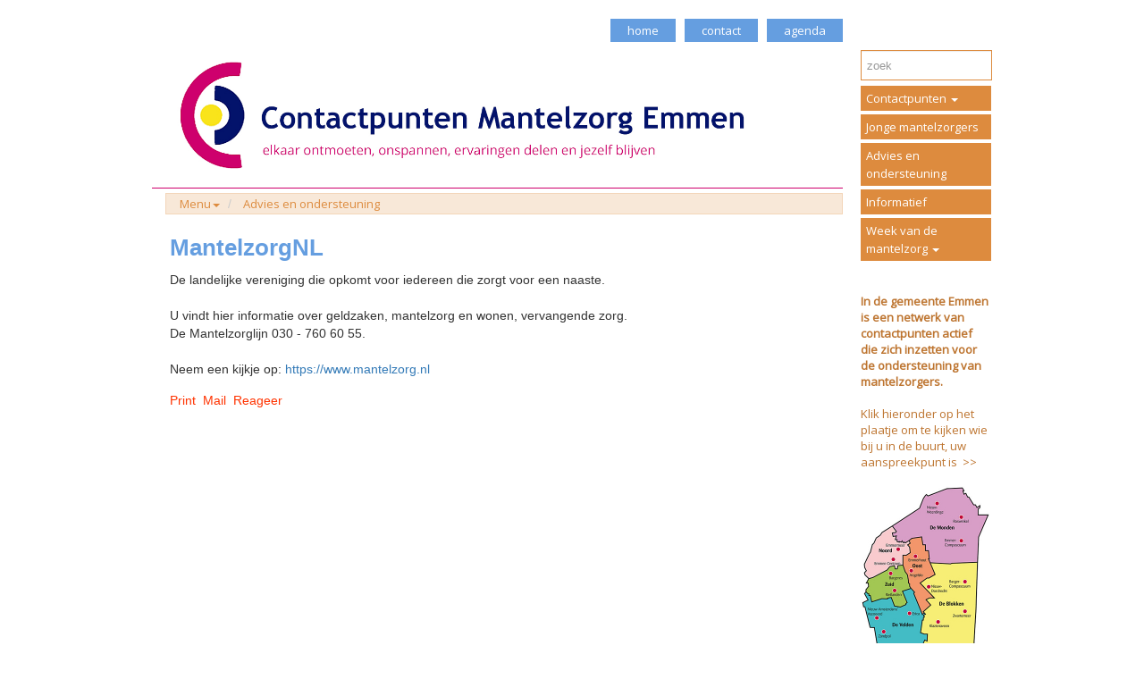

--- FILE ---
content_type: text/html; charset=utf-8
request_url: https://mantelzorgemmen.nl/emmen/h/1995/0/17238/Advies-en-ondersteuning/MantelzorgNL
body_size: 5023
content:

<!DOCTYPE html>
<html prefix="og: https://ogp.me/ns#">
<head>
    <meta charset="utf-8" />
    <meta name="viewport" content="width=device-width, initial-scale=1.0">
    <meta property="og:title" content="Mantelzorg Emmen" />
    <meta property="og:site_name" content="Mantelzorg Emmen" />
    <meta property="og:type" content="website" />
    <meta property="og:locale" content="nl_NL" />
        <meta property="og:image" content="https://mantelzorgemmen.nl/Content/472365538/emmen/images/header793.jpg" />
        <title>Mantelzorg Emmen</title>
            <link rel="icon" href="/Content/472365538/emmen/favicons/favicon.ico" type="image/x-icon" />
            <link href="/Content/472365538/emmen/favicons/touch-icon-180x180.png" rel="apple-touch-icon" sizes="180x180" />
    <link rel="stylesheet" href="//maxcdn.bootstrapcdn.com/bootstrap/3.3.6/css/bootstrap.min.css" integrity="sha384-1q8mTJOASx8j1Au+a5WDVnPi2lkFfwwEAa8hDDdjZlpLegxhjVME1fgjWPGmkzs7" crossorigin="anonymous" />
    <link rel="stylesheet" href="/content/lib/fullcalendar-2.9.1/fullcalendar.min.css" media="screen" />
    <link rel="stylesheet" href="/content/lib/fullcalendar-2.9.1/fullcalendar.print.css" media="print" />
    
    <link rel="stylesheet" href="//cdnjs.cloudflare.com/ajax/libs/bootstrap-datepicker/1.7.0/css/bootstrap-datepicker.min.css" />
    <link rel="stylesheet" href="/content/basics.css" />
    <link id="theme-import" rel="stylesheet" href="/content/472365538/emmen/theme/import.css?v=637170152115344178" />
    <link id="theme-customizations" rel="stylesheet" href="/content/472365538/emmen/theme/style.css?v=639003695574748123" />
    <link id="form" rel="stylesheet" href="/content/Rbl/Css/forms.css" />
    <link rel="stylesheet" href="/content/rbl/css/fullcalendar.css" media="screen" />
    <link rel="stylesheet" href="//cdn.datatables.net/1.10.12/css/jquery.dataTables.min.css" />
    <link rel="stylesheet" href="//cdnjs.cloudflare.com/ajax/libs/owl-carousel/1.3.3/owl.carousel.min.css" />
    <link rel="stylesheet" href="//cdnjs.cloudflare.com/ajax/libs/owl-carousel/1.3.3/owl.theme.min.css" />
    <link rel="stylesheet" href="//cdn.jsdelivr.net/prettyphoto/3.1.6/css/prettyPhoto.css" />
</head>
<body data-uniquename="emmen" class="">
    <div class="container" id="outercontainer">
        <div id="maincontainer" class="container-fluid nopadding-xs">
            <div class="row">
                <div class="col-md-12 col-sm-12 col-xs-12">
                    <header class="">
                            <div class="custom-navbar">

                                <nav class="navbar navbar-default navbar-static-top" role="navigation">
                                    <div class="container nopadding-xs">
                                        <div class="col-md-10 col-sm-10 col-xs-12 nopadding-xs">
                                            <div class="navbar-header">
                                                <button type="button" class="navbar-toggle collapsed" data-toggle="collapse" data-target="#navbar-top-container">
                                                    <span class="sr-only">Toggle navigation</span>
                                                    <span class="icon-bar"></span>
                                                    <span class="icon-bar"></span>
                                                    <span class="icon-bar"></span>
                                                </button>
                                                <a class="navbar-brand visible-xs" href="/emmen">
                                                    <img src="/Content/472365538/emmen/images/header793.jpg" class="logo img-responsive" alt="Mantelzorg Emmen" />
                                                </a>
                                            </div>

                                            <!-- Collect the nav links, forms, and other content for toggling -->
                                            <div class="collapse navbar-collapse" id="navbar-top-container">
                                                <ul class="nav navbar-nav navbar-right " id="navbartop">
                                                            <li class="navitem-top"  data-name="topbutton[89]" data-can-spawn="false"><a href="/emmen">home</a></li>
                                                            <li class="navitem-top"  data-name="topbutton[90]" data-can-spawn="false"><a href="http://www.mantelzorgemmen.nl/emmen/h/1993/0/16900/Afdelingen-/Neem-contact-op-met-het-contacpunt-mantelzorg">contact</a></li>
                                                            <li class="navitem-top"  data-name="topbutton[97]" data-can-spawn="false"><a href="/emmen/Agenda">agenda</a></li>
                                                    <hr class="visible-xs" />
                                                </ul>
                                            </div>
                                        </div>
                                        <div class="col-md-2 col-sm-2 hidden-xs padding-right-required right-column">&nbsp;</div>
                                    </div>
                                </nav>
                            </div>                    </header>
                </div>
            </div>
            <div class="row">
                <div class="col-md-10 col-sm-10 col-xs-12 padding-left-required left-column">
                    <a href="/emmen">
                        <div class="page-header hidden-xs  img"  data-name="sitelogo">
                            <img src="/Content/472365538/emmen/images/header1532concept.jpg" class="logo img-responsive" alt="Mantelzorg Emmen" />
                        </div>
                    </a>
                    <div class="container-fluid contentcontainer padding-left-required">
                        <div class="row">
                            


<div class="col-md-12">
    <ul class="breadcrumb ArticleList">
        <li>
            <a class="dropdown-toggle" id="categories" role="button" data-toggle="dropdown" href="#">Menu<b class="caret"></b></a>
            <ul id="categories-dropdown" class="dropdown-menu">
                    <li><a tabindex="-1" href="/emmen/h/1993/0/0/Contactpunten--">Contactpunten  </a></li>
                    <li><a tabindex="-1" href="/emmen/h/1994/0/0/Jonge-mantelzorgers">Jonge mantelzorgers</a></li>
                    <li><a tabindex="-1" href="/emmen/h/1995/0/0/Advies-en-ondersteuning">Advies en ondersteuning</a></li>
                    <li><a tabindex="-1" href="/emmen/h/1996/0/0/Informatief">Informatief</a></li>
                    <li><a tabindex="-1" href="/emmen/h/1992/0/0/Week-van-de-mantelzorg--">Week van de mantelzorg  </a></li>
            </ul>
        </li>
            <li>
                <a href="/emmen/h/1995/0/0/Advies-en-ondersteuning">Advies en ondersteuning</a>
            </li>
            </ul>
</div>


<article class="col-md-9 col-xs-12">
    <header class="SubTitle button-container">
        <h1 class="non-editor-only">MantelzorgNL</h1>
        <div class="datetime">
        </div>
        <time id="showDate" class="article-author" style="display: none;" datetime=">2021-05-20T09:30:34.0000000">20.05.2021</time>
    </header>
    <div>
            </div>
    <div class="ArticleText articleBody" data-editable data-inlineeditor="false" data-name="article.17238.Body">
De landelijke vereniging die opkomt voor iedereen die zorgt voor een naaste.<br /><br />U vindt hier informatie over geldzaken, mantelzorg en wonen, vervangende zorg.<br />De Mantelzorglijn 030 - 760 60 55.<br /><br />Neem een kijkje op: <a href="https://www.mantelzorg.nl" target="_blank" rel="noopener">https://www.mantelzorg.nl</a>    </div>



    <div class="ArticleDownloads">

        

    </div>
                <div class="non-editor-only">
        <div>
            <span>
                <a class="readmorelink" href="javascript:printit();">Print</a>
            </span>
            <span>&nbsp;<a class="readmorelink" href="/emmen/Article/Mail/17238">Mail</a></span><span>
                &nbsp;<a class="readmorelink" href="/emmen/Article/Reaction/17238">Reageer</a>
            </span>
        </div>
    </div>
</article>


                        </div>
                    </div>
                </div>
                <div class="col-md-2 col-sm-2 col-xs-12 padding-right-required right-column">
                    <div class="container-fluid nopadding">
                        <div class="row form-group">
                            <div class="col-md-12">
<form action="/emmen/Home/Search?home=True" method="get">                                    <input name="query" type="text" class="form-control" placeholder="zoek" />
                                    <input class="btn btn-primary btn-large" type="submit" value="zoek" style="display:none" /></form>                            </div>

                            <div class="col-md-12">
                                <div class="sidebar-nav hidden-xs">
    <nav class="navbar navbar-inverse" role="navigation">
        <div class="collapse navbar-collapse" id="navbar-right-container">
            <ul class="nav navbar-nav navbar-right">
                    <li class="dropdown">
                        <a href="/emmen/h/1993/0/0/Contactpunten--" class="dropdown-toggle maincatnav" data-toggle="collapse" data-target="#submenu1993" onclick="if ($(this).attr('aria-expanded') != 'true'){return false;}">
                            Contactpunten  <span class="caret"></span>
                        </a>
                        <ul class="nav collapse submenu" role="menu" id="submenu1993">
                                <li>
                                    <a href="/emmen/h/2010/0/0/Emmen-Noord">
                                        Emmen Noord
                                    </a>
                                </li>
                                <li>
                                    <a href="/emmen/h/2040/0/0/Emmen-Oost">
                                        Emmen Oost
                                    </a>
                                </li>
                                <li>
                                    <a href="/emmen/h/2039/0/0/Emmen-Zuid">
                                        Emmen Zuid
                                    </a>
                                </li>
                                <li>
                                    <a href="/emmen/h/2013/0/0/De-Blokken">
                                        De Blokken
                                    </a>
                                </li>
                                <li>
                                    <a href="/emmen/h/2014/0/0/De-Monden">
                                        De Monden
                                    </a>
                                </li>
                                <li>
                                    <a href="/emmen/h/2015/0/0/De-Velden">
                                        De Velden
                                    </a>
                                </li>
                        </ul>

                    </li>
                    <li class="dropdown">
                            <a class="maincatnav" href="/emmen/h/1994/0/0/Jonge-mantelzorgers">
                                Jonge mantelzorgers
                            </a>

                    </li>
                    <li class="dropdown">
                            <a class="maincatnav" href="/emmen/h/1995/0/0/Advies-en-ondersteuning">
                                Advies en ondersteuning
                            </a>

                    </li>
                    <li class="dropdown">
                            <a class="maincatnav" href="/emmen/h/1996/0/0/Informatief">
                                Informatief
                            </a>

                    </li>
                    <li class="dropdown">
                        <a href="/emmen/h/1992/0/0/Week-van-de-mantelzorg--" class="dropdown-toggle maincatnav" data-toggle="collapse" data-target="#submenu1992" onclick="if ($(this).attr('aria-expanded') != 'true'){return false;}">
                            Week van de mantelzorg  <span class="caret"></span>
                        </a>
                        <ul class="nav collapse submenu" role="menu" id="submenu1992">
                                <li>
                                    <a href="/emmen/h/2122/0/0/Week-van-de-Mantelzorg-2025">
                                        Week van de Mantelzorg 2025
                                    </a>
                                </li>
                                <li>
                                    <a href="/emmen/h/2120/0/0/Week-van-de-Mantelzorg-2024">
                                        Week van de Mantelzorg 2024
                                    </a>
                                </li>
                                <li>
                                    <a href="/emmen/h/2108/0/0/Week-van-de-Mantelzorg-2023">
                                        Week van de Mantelzorg 2023
                                    </a>
                                </li>
                                <li>
                                    <a href="/emmen/h/2062/0/0/Week-van-de-Mantelzorg-2022">
                                        Week van de Mantelzorg 2022
                                    </a>
                                </li>
                                <li>
                                    <a href="/emmen/h/2061/0/0/Week-van-de-Mantelzorg-2021">
                                        Week van de Mantelzorg 2021
                                    </a>
                                </li>
                        </ul>

                    </li>
            </ul>
        </div>
    </nav>
</div>

                            </div>
                            <div class="col-md-12">
                                <div id="columnrightarticle"  data-name="currentwebsite.ColumnRightArticle">

                                        <p><br /><br /><strong>In de gemeente Emmen is een netwerk van contactpunten actief die zich inzetten voor de ondersteuning van mantelzorgers.</strong> <br /><br />Klik hieronder op het plaatje om te kijken wie bij u in de buurt, uw aanspreekpunt is&nbsp; &gt;&gt;<span style="background-color: rgba(0, 0, 0, 0);">&nbsp;</span><br /><br /><a href="http://www.mantelzorgemmen.nl/emmen/h/1993/0/17127/Afdelingen-/Mantelzorg-afdelingen-in-gemeente-Emmen"><img src="/Content/472365538/emmen/images/werkgebied290b(2).jpg" alt="" width="145" height="217" /></a><br /><br /><img src="http://www.mantelzorgschoonebeek.nl/emmen/h/1993/260/17127/Afdelingen-/Mantelzorg-afdelingen-in-gemeente-Emmen" alt="" /><br /><br /><br /><br /><br /></p>                                </div>
                            </div>
                        </div>
                    </div>
                    
                </div>
            </div>
        </div>
        <footer>
            <a target="_blank" href="http://www.coloci.nl">coloci.nl</a>
        </footer>
    </div>
            <script type="text/javascript">

            var _gaq = _gaq || [];
            _gaq.push(['_setAccount', 'UA-210290762-2']);
            _gaq.push(['_trackPageview']);

            (function () {
                var ga = document.createElement('script');
                ga.type = 'text/javascript';
                ga.async = true;
                ga.src = ('https:' == document.location.protocol ? 'https://ssl' : 'http://www') +
                    '.google-analytics.com/ga.js';
                var s = document.getElementsByTagName('script')[0];
                s.parentNode.insertBefore(ga, s);
            })();
            </script>

        <script src="//code.jquery.com/jquery-2.2.4.min.js" integrity="sha256-BbhdlvQf/xTY9gja0Dq3HiwQF8LaCRTXxZKRutelT44=" crossorigin="anonymous"></script>
        <script src="//maxcdn.bootstrapcdn.com/bootstrap/3.3.6/js/bootstrap.min.js" integrity="sha384-0mSbJDEHialfmuBBQP6A4Qrprq5OVfW37PRR3j5ELqxss1yVqOtnepnHVP9aJ7xS" crossorigin="anonymous"></script>
        
        
        <script src="//cdnjs.cloudflare.com/ajax/libs/moment.js/2.15.2/moment.min.js"></script>
        <script src="//cdnjs.cloudflare.com/ajax/libs/moment.js/2.15.2/locale/nl.js"></script>
        <script src="/content/lib/fullcalendar-2.9.1/fullcalendar.min.js" language="javascript" type="text/javascript"></script>
        <script src="/content/lib/fullcalendar-2.9.1/lang/nl.js" language="javascript" type="text/javascript"></script>
        <script src="/scripts/wtooltip.min.js" language="javascript"></script>

        
        <script src="//cdnjs.cloudflare.com/ajax/libs/bootstrap-datepicker/1.7.0/js/bootstrap-datepicker.min.js"></script>
        <script src="//cdnjs.cloudflare.com/ajax/libs/bootstrap-datepicker/1.7.0/locales/bootstrap-datepicker.nl.min.js"></script>
        <script src="//cdn.datatables.net/1.10.12/js/jquery.dataTables.min.js"></script>
        <script src="//cdn.datatables.net/plug-ins/1.10.12/sorting/datetime-moment.js"></script>

        <script src="//cdnjs.cloudflare.com/ajax/libs/modernizr/2.8.3/modernizr.min.js" language="javascript" type="text/javascript"></script>
        <script src="/scripts/rbl/functions.js?v=3.0" language="javascript" type="text/javascript"></script>
        <script src="/scripts/rbl/calendar.js?v=2020030102" language="javascript" type="text/javascript"></script>
        <script src="/scripts/knockout-3.4.0.js" language="javascript" type="text/javascript"></script>
        <script src="/scripts/ko-bindinghandlers.js" language="javascript" type="text/javascript"></script>

        <script src="/scripts/ko-viewmodels.js" language="javascript" type="text/javascript"></script>
        <script src="//cdnjs.cloudflare.com/ajax/libs/owl-carousel/1.3.3/owl.carousel.min.js" langauge="javascript" type="text/javascript"></script>
        <script src="//cdn.jsdelivr.net/prettyphoto/3.1.6/js/jquery.prettyPhoto.js" langauge="javascript" type="text/javascript"></script>

        
    </body>
</html>

--- FILE ---
content_type: text/css
request_url: https://mantelzorgemmen.nl/content/472365538/emmen/theme/import.css?v=637170152115344178
body_size: 3631
content:
/* start import.css */
/* start import.css */
/* start import.css */
/* start import.css */
/* start import.css */
/* start import.css */
/* start import.css */
/* start import.css */
/* start import.css */
/* start import.css */
/* start import.css */
/* start import.css */
/* start import.css */
/* start style.css */
header .navbar{background-color:rgb(255, 255, 255); border-color:rgb(114, 176, 173); margin:5px 0px 0px; }
header .navbar-default .navbar-nav > li > a{padding:10px; padding:10px; }
.sidebar-nav .navbar{background-color:rgb(255, 255, 255); border-color:rgb(255, 255, 255); border-width:0px; border-radius:0px; margin:0px; }
.sidebar-nav .navbar-inverse .navbar-nav > li > a{color:rgb(219, 92, 41); margin:0px; padding:3px 0px; }
.sidebar-nav .navbar-inverse .navbar-nav > li > a:hover{color:rgb(0, 0, 0); font-family:helvetica; font-size:14px; }
a.readmorelink{color:rgb(108, 139, 189); }
a.readmorelink:hover{color:6c8bbd; }
body{font-family:helvetica; font-size:14px; background-color:rgba(209, 231, 235, 0.317647); border-color:rgba(13, 0, 0, 0.992157); border-width:1px; border-style:none; }
.left-column{border-width:0px; border-style:solid; }
.page-header{border-color:rgb(114, 176, 173); border-width:0px 0px 1px; margin:0px; padding:5px 34px; }
.contentcontainer{background-color:rgba(255, 255, 255, 0.952941); border-color:rgba(255, 255, 255, 0.941176); border-width:1px; border-style:solid; margin:5px; }
.article-container{font-family:helvetica; font-size:14px; border-color:rgb(114, 176, 173); border-width:1px; margin:0px; padding:0px 30px; }
.article-container .artdiv{border-color:rgb(114, 176, 173); border-width:0px 0px 1px; border-style:solid; padding:0px 0px 15px; }
.breadcrumb{background-color:rgba(209, 231, 235, 0.317647); border-radius:0px; }
.breadcrumb a{color:rgb(219, 92, 41); }
#maincontainer{background-color:rgb(255, 255, 255); border-color:rgb(114, 176, 173); border-width:1px; border-style:solid; }
/* end style.css */
/* end import.css */
/* start style.css */
header .navbar{background-color:rgb(255, 255, 255); border-width:0px; margin:0px; min-height:40px; }
header .navbar-default .navbar-nav > li > a{color:rgb(0, 138, 57); border-color:rgb(0, 0, 0); }
header .navbar-default .navbar-nav > li > a:hover{color:rgb(0, 0, 0); }
.sidebar-nav .navbar{padding:0px 15px 0px 0px; }
.sidebar-nav .navbar-inverse .navbar-nav > li > a{color:rgb(255, 255, 255); font-size:14px; background-color:rgb(0, 138, 57); border-color:rgb(255, 255, 255); border-width:0px 3px 3px 0px; border-style:solid; margin:0px; padding:2px 1px 2px 8px; }
.sidebar-nav .navbar-inverse .navbar-nav > li > a:hover{color:rgb(0, 138, 57); background-color:rgb(255, 255, 255); }
body{background-color:rgb(248, 248, 248); border-style:none; }
.left-column{background-color:rgba(0, 0, 0, 0); border-color:rgba(0, 0, 0, 0); border-width:0px 20px 0px 0px; padding:0px; }
.right-column{background-color:rgba(0, 0, 0, 0); border-color:rgba(0, 0, 0, 0); border-width:0px 0px 0px 10px; border-style:solid; padding:0px 15px 0px 0px; }
#columnrightarticle{color:rgb(0, 138, 57); font-size:13px ; border-width:0px; border-style:solid; padding:0px; }
.page-header{border-color:rgb(0, 138, 57); border-width:0px 0px 1px; margin:0px; padding:0px; }
.contentcontainer{border-width:0px; margin:0px; padding:0px; }
.article-container{font-size:13px; background-color:rgba(0, 0, 0, 0); border-color:rgba(0, 0, 0, 0); border-width:0px 15px 0px 0px; border-radius:0px; border-style:solid; padding:0px; }
.article-container .artdiv{border-color:rgb(0, 138, 57); border-width:0px 0px 1px; padding:10px 7px 10px 10px; }
article h1{font-family:helvetica; font-size:26px; margin:20px 0px 12px; }
h1{font-family:helvetica; font-size:25px; }
.breadcrumb{margin:3px 0px; }
.breadcrumb a{color:rgb(0, 138, 57); }
#maincontainer{border-width:0px; padding:15px ; }
/* end style.css */
/* end import.css */
/* start style.css */
header .navbar{background-color:rgb(255, 255, 255); border-color:rgb(255, 255, 255); border-width:0px; border-radius:0px; margin:0px 10px 0px 0px; min-height:40px; }
header .navbar-default .navbar-nav > li > a{color:rgb(255, 51, 0); font-size:13px; border-color:rgb(255,255,255); border-width:10px 0px 0px; border-style:solid; padding:3px 18px; margin:0px 10px 0px 0px; padding:3px 18px; }
header .navbar-default .navbar-nav > li > a:hover{color:rgb(255, 255, 255); font-family:helvetica; font-size:13px; background-color:rgb(255, 51, 0); border-color:rgb(255, 255, 255); border-width:10px 0px 0px; border-style:solid; margin:0px 10px 0px 0px; }
.sidebar-nav .navbar{background-color:rgb(255, 255, 255); border-color:rgb(255, 255, 255); border-width:2px 6px 0px 0px; border-style:solid; padding:0px 10px 0px 0px; }
.sidebar-nav .navbar-inverse .navbar-nav > li > a{color:rgb(255, 255, 255); font-size:13px; background-color:rgb(255, 51, 0); border-color:rgb(255, 255, 255); border-width:0px 0px 3px; border-style:solid; margin:3px 0px 0px; padding:3px 2px 0px 6px; }
.sidebar-nav .navbar-inverse .navbar-nav > li > a:hover{color:rgb(255, 51, 0); font-size:13px; background-color:rgb(255, 255, 255); }
a.readmorelink{color:rgb(255, 51, 0); }
a.readmorelink:hover{font-family:helvetica; font-size:14px; }
body{background-color:rgb(249, 241, 228); border-width:0px; border-style:none; }
.left-column{background-color:rgba(0, 0, 0, 0); border-color:rgba(0, 0, 0, 0); border-width:0px 20px 0px 0px; border-style:solid; margin:0px; padding:0px 0px 0px 15px; }
.right-column{background-color:rgb(255, 255, 255); border-width:0px 0px 0px 10px; }
#columnrightarticle{color:rgb(102, 51, 0); font-size:12px; background-color:rgb(255, 255, 255); border-color:rgba(102, 51, 0, 0); border-width:0px; }
.page-header{border-color:rgb(102, 51, 0); border-width:0px; border-style:solid; margin:0px 0px 0px 15px; padding:0px; }
.contentcontainer{padding:0px 0px 0px 15px; }
.article-container{border-width:0px; }
.article-container .artdiv{border-color:rgba(102, 51, 0, 0.658824); border-width:0px 0px 1px; margin:0px 10px; padding:7px 7px 10px 10px; }
article h1{color:rgb(102, 51, 0); font-family:helvetica; font-size:26px; }
.breadcrumb{background-color:rgb(249, 241, 228); margin:5px 0px 0px; padding:8px 15px; }
.breadcrumb a{color:rgb(105, 82, 44); }
.breadcrumb .active{color:rgb(105, 82, 44); }
#maincontainer{border-width:0px; }
.messageboard .list-group-item{color:rgb(102, 51, 0); background-color:rgb(250, 238, 116); border-color:rgb(250, 238, 116); border-radius:0px; border-style:solid; margin:0px 10px 10px 15px; padding:3px 5px 5px 10px; }
.messageboard .list-group-item:hover{color:rgb(255, 51, 0); background-color:rgb(250, 238, 116); border-color:rgb(250, 238, 116); border-width:1px; border-style:solid; margin:0px 10px 10px 15px; padding:3px 5px 5px 10px; }
.messageboard .list-group-item.active{margin:0px 10px 15px 15px; padding:3px 20px 5px 10px; }
.btn-primary{font-size:13px; background-color:rgb(255, 51, 0); border-color:rgb(255, 255, 255); border-width:0px; border-radius:0px; margin:15px 5px 0px 18px; }
.btn-primary:hover{color:rgb(255, 51, 0); background-color:rgb(255, 255, 255); border-color:rgb(255, 255, 255); }
.intro-text{color:rgb(0, 0, 0); font-family:inherit; font-size:13px; background-color:rgb(255, 255, 255); }
.form-control{color:rgb(0, 0, 0); font-size:13px; border-width:1px; border-radius:0px; padding:6px; }
/* end style.css */
/* end import.css */
/* start style.css */
body{background-color:rgb(249, 241, 228); }
.right-column{border-width:0px; }
.page-header{margin:0px 0px 0px 15px; }
.article-container h3{color:rgb(102, 51, 0); font-size:22px; }
article h1{color:rgb(102, 51, 0); }
.breadcrumb{padding:2px 15px; }
#maincontainer{border-color:rgb(235, 221, 199); border-width:1px; border-radius:0px; padding:15px 14px; }
footer a{color:rgb(105, 82, 44); font-size:12px; margin:5px 10px 50px 10px; }
/* end style.css */
/* end import.css */
/* start style.css */
.contentcontainer{border-width:0px; padding:0px 0px 0px 15px; }
article{background-color:rgba(0, 0, 0, 0); border-color:rgba(0, 0, 0, 0); border-style:solid; margin:0px 0px 0px 2px; padding:0px 15px; }
#maincontainer{padding:15px 14px 35px 14px; }
.btn-primary{padding:3px 12px; }
/* end style.css */
/* end import.css */
/* start style.css */
header .navbar-default .navbar-nav > li > a{color:rgb(255, 255, 255); background-color:rgb(238, 84, 150); padding:2px 18px; padding:2px 18px; }
header .navbar-default .navbar-nav > li > a:hover{color:rgb(238, 84, 150); background-color:rgb(255, 255, 255); }
.sidebar-nav .navbar-inverse .navbar-nav > li > a{color:rgb(80, 110, 15); background-color:rgb(189, 223, 16); }
.sidebar-nav .navbar-inverse .navbar-nav > li > a:hover{color:rgb(80, 110, 15); }
a.readmorelink{color:rgb(238, 84, 150); }
a.readmorelink:hover{color:rgb(238, 84, 150); }
body{background-color:rgba(252, 198, 238, 0.309804); }
#columnrightarticle{color:rgb(101, 140, 17); }
.article-container h3{color:rgb(101, 140, 17); }
.article-container .artdiv{border-color:rgb(189, 223, 16); }
article h1{color:rgb(101, 140, 17); }
.breadcrumb{background-color:rgb(231, 247, 193); border-color:rgb(101, 140, 17); }
.breadcrumb a{color:rgb(95, 130, 18); }
.btn-primary{color:rgb(80, 110, 15); background-color:rgb(189, 223, 16); }
.btn-primary:hover{color:rgb(80, 110, 15); }
footer a{color:rgb(155, 184, 7); padding:5px 15px; }
/* end style.css */
/* end import.css */
/* start style.css */
header .navbar-default .navbar-nav > li > a{background-color:rgb(217, 48, 36); }
header .navbar-default .navbar-nav > li > a:hover{color:rgb(217, 48, 36); }
.sidebar-nav .navbar-inverse .navbar-nav > li > a{background-color:rgb(189, 223, 16); }
a.readmorelink{color:rgb(217, 48, 36); }
a.readmorelink:hover{color:rgb(217, 48, 36); }
body{background-color:rgba(189, 223, 16, 0.0666667); border-color:bddf10; }
article h1{color:rgb(101, 140, 17); }
article .article-author{color:rgb(101, 140, 17); font-size:13px; }
#maincontainer{border-color:#bddf10 ; }
.btn-primary{color:rgb(255, 255, 255); background-color:rgb(217, 48, 36); }
.btn-primary:hover{color:rgb(217, 48, 36); }
/* end style.css */
/* end import.css */
/* start style.css */
header .navbar-default .navbar-nav > li > a{color:rgb(125, 85, 61); background-color:rgb(253, 203, 145); }
header .navbar-default .navbar-nav > li > a:hover{color:rgb(125, 85, 61); }
.sidebar-nav .navbar-inverse .navbar-nav > li > a{color:rgb(255, 255, 255); background-color:rgb(125, 85, 61); }
.sidebar-nav .navbar-inverse .navbar-nav > li > a:hover{color:rgb(125, 85, 61); }
body{background-color:rgba(65,64,153,0.1); }
.article-container h3{color:rgb(65,64,153); }
.article-container .artdiv{border-color:rgb(125, 85, 61); }
article h1{color:rgb(65, 64, 153); }
.breadcrumb{background-color:rgb(253, 203, 145); }
.breadcrumb a{color:rgb(125, 85, 61); }
#maincontainer{border-color:rgba(65,64,153,0.39); }
footer a{color:rgba(125, 85, 61, 0.580392); }
/* end style.css */
/* end import.css */
/* start style.css */
header .navbar-default .navbar-nav > li > a{color:rgb(171, 89, 27); background-color:rgba(253, 119, 19, 0.490196); }
.sidebar-nav .navbar-inverse .navbar-nav > li > a{color:rgb(100, 117, 12); background-color:rgb(189, 223, 16); }
.sidebar-nav .navbar-inverse .navbar-nav > li > a:hover{color:rgb(100, 117, 12); }
a.readmorelink{color:rgb(253, 119, 19); }
a.readmorelink:hover{color:rgb(253, 119, 19); }
body{background-color:rgba(189,223,16,0.1); }
.article-container h3{color:rgb(100, 117, 12); }
.article-container .artdiv{border-color:rgb(189, 223, 16); }
article h1{color:rgb(100, 117, 12); }
.breadcrumb{background-color:rgba(189,223,16,0.55); }
.breadcrumb a{color:rgb(100, 117, 12); }
#maincontainer{border-color:rgba(189,223,16,0.55); }
.btn-primary{background-color:rgb(253, 119, 19); }
.btn-primary:hover{color:rgb(253, 119, 19); }
footer a{color:rgba(175,207,17,1); }
/* end style.css */
/* end import.css */
/* start style.css */
header .navbar-default .navbar-nav > li > a{color:rgb(227, 18, 106); background-color:rgb(255, 255, 255); border-color:rgb(227, 18, 106); border-width:1px; border-style:solid; margin:5px 10px 0px 0px; }
header .navbar-default .navbar-nav > li > a:hover{color:rgb(255, 255, 255); background-color:rgb(227, 18, 106); border-color:rgb(227, 18, 106); border-width:1px; border-style:solid; margin:5px 10px 0px 0px; padding:2px 18px; }
.sidebar-nav .navbar-inverse .navbar-nav > li > a{color:rgb(255, 255, 255); background-color:rgb(227, 18, 106); border-color:rgb(227, 18, 106); border-width:1px; margin:5px 0px 0px; }
.sidebar-nav .navbar-inverse .navbar-nav > li > a:hover{color:rgb(227, 18, 106); border-color:rgb(227, 18, 106); border-width:1px; border-style:solid; }
a.readmorelink{color:rgb(227, 18, 106); }
a.readmorelink:hover{color:rgb(227, 18, 106); }
body{background-color:rgba(242,199,125,0.1); border-color:rgba(242, 199, 125, 0.490196); }
#columnrightarticle{color:rgb(227, 18, 106); }
.article-container h3{color:rgb(140, 73, 4); border-color:rgba(242, 199, 125, 0.490196); }
.article-container .artdiv{border-color:rgb(217, 181, 119); }
article h1{color:rgb(140, 73, 4); }
.breadcrumb{background-color:rgba(242,199,125,0.3); border-color:rgb(217, 181, 119); border-width:1px; border-style:solid; }
.breadcrumb a{color:rgb(227, 18, 106); }
#maincontainer{border-color:rgba(242, 199, 125, 0.490196); }
.btn-primary{background-color:rgb(227, 18, 106); }
.btn-primary:hover{color:rgb(227, 18, 106); }
footer a{color:rgb(217, 181, 119); }
/* end style.css */
/* end import.css */
/* start style.css */
header .navbar-default .navbar-nav > li > a{color:rgb(255, 255, 255); background-color:rgb(106, 185, 0); border-color:rgb(106, 185, 0); }
header .navbar-default .navbar-nav > li > a:hover{color:rgb(102, 176, 4); background-color:rgb(255, 255, 255); border-color:rgb(106, 185, 0); }
.sidebar-nav .navbar-inverse .navbar-nav > li > a{background-color:rgb(106, 185, 0); border-color:rgb(106, 185, 0); }
.sidebar-nav .navbar-inverse .navbar-nav > li > a:hover{color:rgb(102, 176, 4); border-color:rgb(106, 185, 0); }
a.readmorelink{color:rgb(255, 51, 0); border-color:rgb(255, 51, 0); }
a.readmorelink:hover{color:rgb(255, 51, 0); }
body{background-color:rgba(106, 185, 0, 0.0980392); }
.article-container h3{color:rgb(79, 52, 125); }
.article-container .artdiv{border-color:rgb(106, 185, 0); }
article h1{color:rgb(79, 52, 125); }
.breadcrumb{background-color:rgba(106, 185, 0, 0.0980392); border-style:none; }
.breadcrumb a{color:rgb(89, 156, 0); }
#maincontainer{border-color:rgba(106, 185, 0, 0.498039); }
.messageboard .list-group-item:hover{background-color:#faffbd; border-color:#faffbd; }
.btn-primary{background-color:rgb(106, 185, 0); }
.btn-primary:hover{color:rgb(102, 176, 4); }
footer a{color:rgb(106, 185, 0); }
/* end style.css */
/* end import.css */
/* start style.css */
header .navbar-default .navbar-nav > li > a{color:rgb(242,148,0); background-color:rgb(255, 255, 255); border-color:rgb(255, 167, 28); }
header .navbar-default .navbar-nav > li > a:hover{color:rgb(255, 255, 255); background-color:rgb(255, 167, 28); border-color:rgb(255, 167, 28); }
.sidebar-nav .navbar-inverse .navbar-nav > li > a{background-color:rgb(255,167,28); border-color:rgb(255, 167, 28); }
.sidebar-nav .navbar-inverse .navbar-nav > li > a:hover{color:rgb(242,148,0); border-color:rgb(255, 167, 28); }
a.readmorelink{color:rgb(242,148,0); border-color:rgb(242,148,0); }
a.readmorelink:hover{color:rgb(242,148,0); }
body{background-color:rgba(255, 167, 28, 0.0980392); }
.article-container h3{color:rgb(46, 49, 146); }
.article-container .artdiv{border-color:rgb(255, 167, 28); }
article h1{color:rgb(46, 49, 146); }
.breadcrumb{background-color:rgba(255, 167, 28, 0.0980392); border-color:rgba(255, 167, 28, 0.498039); border-style:solid; }
.breadcrumb a{color:rgb(242,148,0); }
#maincontainer{border-color:rgba(255, 167, 28, 0.498039); }
.btn-primary{background-color:rgb(255,167,28); }
.btn-primary:hover{color:rgb(255,167,28); }
footer a{color:rgb(255,167,28); }
/* end style.css */
/* end import.css */
/* start style.css */
header .navbar-default .navbar-nav > li > a{color:rgb(80, 135, 227); border-color:rgb(80, 135, 227); }
header .navbar-default .navbar-nav > li > a:hover{background-color:rgb(80, 135, 227); border-color:rgb(80, 135, 227); }
.sidebar-nav .navbar-inverse .navbar-nav > li > a{background-color:rgb(80, 135, 227); border-color:rgb(80, 135, 227); }
.sidebar-nav .navbar-inverse .navbar-nav > li > a:hover{color:rgb(80, 135, 227); border-color:rgb(80, 135, 227); }
a.readmorelink{color:#ff3300; }
a.readmorelink:hover{color:#ff3300; }
body{background-color:rgba(145, 172, 31, 0.0901961); }
#columnrightarticle{color:rgb(73, 115, 186); }
.article-container h3{color:rgb(46, 49, 146); }
.article-container .artdiv{border-color:rgb(145, 172, 31); }
.breadcrumb{background-color:rgba(145, 172, 31, 0.298039); border-color:rgb(145, 172, 31); }
.breadcrumb a{color:rgb(110, 130, 27); }
#maincontainer{border-color:rgba(145, 172, 31, 0.6); }
.btn-primary{background-color:#ff3300; }
.btn-primary:hover{color:#ff3300; }
footer a{color:rgb(145, 172, 31); }
/* end style.css */
/* end import.css */
/* start style.css */
header .navbar-default .navbar-nav > li > a{color:rgb(255, 255, 255); background-color:rgb(101, 158, 224); border-color:rgb(101, 158, 224); }
header .navbar-default .navbar-nav > li > a:hover{color:rgb(80, 135, 227); background-color:rgb(255, 255, 255); border-color:rgb(101, 158, 224); }
.sidebar-nav .navbar-inverse .navbar-nav > li > a{background-color:rgb(221, 139, 62); border-color:rgb(221, 139, 62); }
.sidebar-nav .navbar-inverse .navbar-nav > li > a:hover{color:rgb(221, 139, 62); border-color:rgb(221, 139, 62); }
body{background-color:rgba(80, 135, 227, 0.0901961); border-color:rgba(80, 135, 227, 0.360784); }
#columnrightarticle{color:rgb(189, 116, 47); }
.article-container h3{color:rgb(101, 158, 224); }
.article-container .artdiv{border-color:rgb(101, 158, 224); }
article h1{color:rgb(101, 158, 224); }
article .article-author{color:rgb(101, 158, 224); }
h1{font-size:17px; padding:0px 100px 0px 0px; }
.breadcrumb{background-color:rgba(221, 139, 62, 0.0980392); border-color:rgb(221, 139, 62); border-width:1px; border-style:solid; padding:1px 15px; }
.breadcrumb a{color:rgb(189, 116, 47); }
#maincontainer{border-color:rgba(80, 135, 227, 0.388235); }
.btn-primary{background-color:rgb(221, 139, 62); }
.btn-primary:hover{color:rgb(221, 139, 62); }
.form-control{border-color:rgb(221, 139, 62); }
footer a{color:rgba(80, 135, 227, 0.780392); }
/* end style.css */


--- FILE ---
content_type: text/css
request_url: https://mantelzorgemmen.nl/content/472365538/emmen/theme/style.css?v=639003695574748123
body_size: 701
content:
body{background-color:rgb(255, 255, 255); }
#outercontainer{background-color:rgba(255, 255, 255, 0); border-color:rgb(255, 255, 255); }
#maincontainer{background-color:rgb(255, 255, 255); border-color:rgb(255, 255, 255); border-width:1px; }
header .navbar-default .navbar-nav > li > a{font-family:"Open Sans", sans-serif; }
header .navbar-default .navbar-nav > li > a:hover{font-family:"Open Sans", sans-serif; }
.sidebar-nav .navbar-inverse .navbar-nav > li > a{font-family:"Open Sans", sans-serif; background-color:rgb(221, 139, 62); margin:4px 0px 0px; padding:3px 2px 3px 5px; }
.sidebar-nav .navbar-inverse .navbar-nav > li > a:hover{font-family:"Open Sans", sans-serif; }
.sidebar-nav .navbar .submenu{border-color:rgba(221, 139, 62, 0.1); border-width:0px 0px 1px; border-style:solid; }
.sidebar-nav .navbar-inverse .navbar-nav .submenu > li > a{color:rgb(221, 139, 62); font-family:"Open Sans", sans-serif; font-size:13px; background-color:rgba(221, 139, 62, 0.1); border-color:rgba(221, 139, 62, 0.1); padding:4px 8px 4px 10px; }
.sidebar-nav .navbar-inverse .navbar-nav .submenu > li > a:hover{font-family:"Open Sans", sans-serif; background-color:rgb(255, 255, 255); }
#columnrightarticle{font-family:"Open Sans", sans-serif; font-size:13px; }
.page-header{margin:0px; }
.article-container{font-size:14px; }
.article-container h3{color:rgb(93, 145, 205); font-family:"Open Sans", sans-serif; font-size:18px; font-weight:bold; margin:10px 0px 5px; }
.article-container .artdiv{margin:0px 10px 15px; }
.article-container .article-summary, .article-container p{font-family:"Open Sans", sans-serif; }
article h1{font-size:26px; font-weight:bold; }
article .article-author{font-size:14px; }
h1{font-family:"Open Sans", sans-serif; font-weight:bold; }
.breadcrumb{background-color:rgba(221, 139, 62, 0.2); border-color:rgba(221, 139, 62, 0.2); }
.breadcrumb #categories{color:rgb(221, 139, 62); font-family:"Open Sans", sans-serif; font-size:13px; }
.breadcrumb a{color:rgb(221, 139, 62); font-family:"Open Sans", sans-serif; font-size:13px; border-color:rgb(221, 139, 62); }
.btn-primary{font-family:"Open Sans", sans-serif; }
.btn-primary:hover{font-family:"Open Sans", sans-serif; }
.intro-text{font-family:"Open Sans", sans-serif; font-size:13px; }
